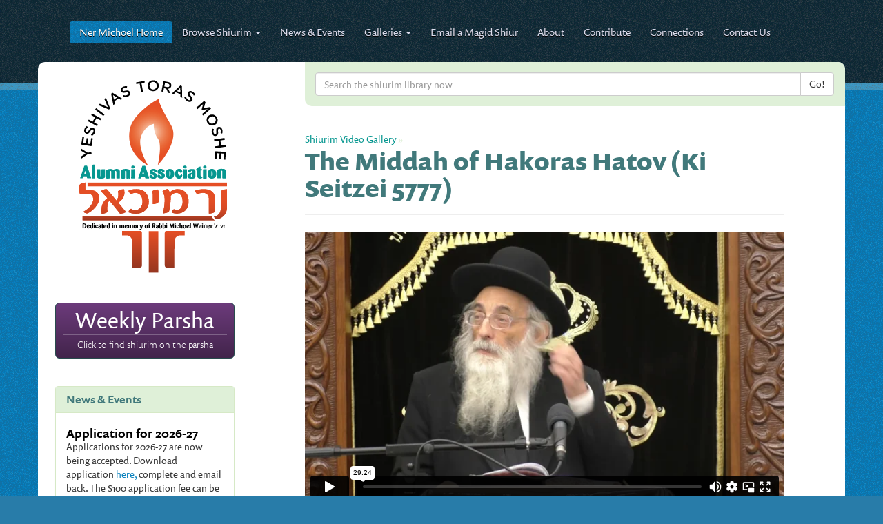

--- FILE ---
content_type: text/html; charset=UTF-8
request_url: https://nermichoel.org/galleries/videoshiurim-detail/id/938
body_size: 4673
content:
<!DOCTYPE html>
<html lang="en" xmlns="http://www.w3.org/1999/xhtml" xmlns:og="http://ogp.me/ns#" xmlns:fb="https://www.facebook.com/2008/fbml">
<head>

<!--titles-- & --meta-->
    <meta http-equiv="X-UA-Compatible" content="IE=edge">
    <meta name="viewport" content="width=device-width, initial-scale=1">
	<meta http-equiv="Content-Type" content="text/html; charset=utf-8" />

<title>The alumni association of Yeshiva Toras Moshe | Ner Michoel</title><meta name="description" content="The alumni association of Yeshiva Toras Moshe" >
<!--opengraph-->
  
  <meta property="og:title" content="The alumni association of Yeshiva Toras Moshe | Ner Michoel"/>
  <meta property="og:type" content="product"/>
  <meta property="og:url" content="https://nermichoel.org/galleries/videoshiurim-detail/id/938"/>
  <meta property="og:image" content="https://nermichoel.org/img/logo.png"/>
  <meta property="og:site_name" content="Ner Michoel"/>
  <meta property="fb:admins" content=""/>
      <meta property="og:description" content="The alumni association of Yeshiva Toras Moshe"/>
  
<!--favicon-->
  <link rel="shortcut icon" href="/img/favicon.png" type="image/x-icon" />




<!-- Bootstrap -->
    <link href="/css/bootstrap.min.css" rel="stylesheet">
    <link href="/css/font-awesome.min.css" rel="stylesheet">
    <link href="/fontello/css/fontello.css" rel="stylesheet">
    <link href="/css/global.css" rel="stylesheet">
    <style>
        .recaptcha-box {
            margin: 0 5%;
            transform:scale(0.9);
            -webkit-transform:scale(0.9);
            transform-origin:0 0;
            -webkit-transform-origin:0 0;
        }
    </style>

<!-- HTML5 Shim and Respond.js IE8 support of HTML5 elements and media queries -->
    <!-- WARNING: Respond.js doesn't work if you view the page via file:// -->
    <!--[if lt IE 9]>
      <script src="https://oss.maxcdn.com/libs/html5shiv/3.7.0/html5shiv.js"></script>
      <script src="https://oss.maxcdn.com/libs/respond.js/1.4.2/respond.min.js"></script>
    <![endif]-->
    
<!--TypeKit fonts-->
    	<script type="text/javascript" src="//use.typekit.net/sjy6lzy.js"></script>
	<script type="text/javascript">try{Typekit.load();}catch(e){}</script>
    	<script type="text/javascript" src="/js/jquery-1.11.1.min.js"></script>
	<script type="text/javascript" src="/js/jquery-migrate-1.2.1.min.js"></script>
    <script type="text/javascript" src="/js/jquery.validate.min.js"></script>

        
    <!-- Scripts to initialize at document.ready -->
	<script type="text/javascript">
	$(document).ready(function() {
		
		/*
		// Assign .offsiteLink class
		$("body:not(.body_mtmcms) a:not(.noOffsiteLink)").filter(function() {
			return this.hostname && this.hostname !== location.hostname;
		}).attr('target', '_blank').wrapInner('<span class="offsiteLink" title="Open this offsite link in a new window"></span>');
		*/
	});
	</script>
	<script src='https://www.google.com/recaptcha/api.js'></script>

    
</head>
<body class="
		body_galleries	body_videoshiurim-detail	body_galleries_videoshiurim-detail" lang="en">




        <section role="header">  
            <div class="container">
              
              <div role="navigation" class="navbar navbar-default">
                <div class="container-fluid">
                  <div class="navbar-header">
                      <button data-target=".navbar-collapse" data-toggle="collapse" class="navbar-toggle" type="button">
                        <span class="sr-only">Toggle navigation</span>
                        <span class="icon-bar"></span>
                        <span class="icon-bar"></span>
                        <span class="icon-bar"></span>
                      </button>
                      <a href="#" class="navbar-brand"><strong>Ner Michoel</strong> <span>- Click for site navigation</span></a>
                  </div>
                  <div class="navbar-collapse collapse">
                    
                    
                    
                    
                                        
                        <ul class="nav navbar-nav">
                          <li class="active"><a href="/"><span class="hidden-sm">Ner Michoel </span>Home</a></li>
                          <li class="dropdown">
                            <a data-toggle="dropdown" class="dropdown-toggle" href="#"><span class="hidden-sm">Browse </span>Shiurim <b class="caret"></b></a>
                            <ul class="dropdown-menu">
                                <li class="dropdown-header">Choose a category:</li>
                                <li><a href="/index/shiur">All Shiurim</a></li>
                                                                <li><a href="/index/shiur/category/gemara">Gemara</a></li>
                                                                <li><a href="/index/shiur/category/mishna-yomis">Mishna Yomis</a></li>
                                                                <li><a href="/index/shiur/category/halacha">Halacha</a></li>
                                                                <li><a href="/index/shiur/category/zmanim">Moadim</a></li>
                                                                <li><a href="/index/shiur/category/va-adim">Vaadim</a></li>
                                                                <li><a href="/index/shiur/category/weekly-parsha">Weekly Parsha</a></li>
                                                                <li><a href="/index/shiur/category/sefer-beraishis">Sefer Bereishis</a></li>
                                                                <li><a href="/index/shiur/category/sefer-shemos">Sefer Shemos</a></li>
                                                                <li><a href="/index/shiur/category/sefer-vayikra">Sefer Vayikra</a></li>
                                                                <li><a href="/index/shiur/category/sefer-bamidbar">Sefer Bamidbar</a></li>
                                                                <li><a href="/index/shiur/category/sefer-devarim">Sefer Devarim</a></li>
                                                                <li><a href="/index/shiur/category/shiur-klali">Shiur Klali</a></li>
                                                                <li><a href="/index/shiur/category/sefer-hamitzvos">Sefer Hamitzvos</a></li>
                                                                <li><a href="/index/shiur/category/yarchei-kallah">Yarchei Kallah</a></li>
                                                                <li><a href="/index/shiur/category/discs">Ner Michoel CD Projects</a></li>
                                                                <li><a href="/index/shiur/category/hespedim-of-harav-moshe-twersky-zt-l">Hespedim of HaRav Mosheh Twersky zt"l</a></li>
                                                                <li><a href="/index/shiur/category/other-shiurim">Other Shiurim</a></li>
                                                                
<!--                                <li class="dropdown-header">Choose a category:</li>
                                <li><a href="/index/shiur">All Shiurim</a></li>
                                <li><a href="/index/shiur">Gemara</a></li>
                                <li><a href="/index/shiur">Halachah</a></li>
                                <li><a href="/index/shiur">Kitzur Shulchan Aruch</a></li>
                                <li><a href="/index/shiur">Sefer Hamitzvos</a></li>
                                <li><a href="/index/shiur">The 6 Constant Mitzvos</a></li>
                                <li><a href="/index/shiur">Va'adim</a></li>
                                <li><a href="/index/shiur">Zmanim</a></li>
                                <li><a href="/index/shiur">Sefer Beraishis</a></li>
                                <li><a href="/index/shiur">Sefer Shemos </a></li>
                                <li><a href="/index/shiur">Sefer Vayikra</a></li>
                                <li><a href="/index/shiur">Sefer Bamidbar </a></li>
                                <li><a href="/index/shiur">Sefer Devarim </a></li>
                                <li><a href="/index/shiur">Yarchei Kallah</a></li>-->
                            </ul>
                          </li>
                          <li><a href="/index/news-events-mazal-tov">News &amp; Events</a></li>
                          <li class="dropdown">
                            <a data-toggle="dropdown" class="dropdown-toggle" href="#">Galleries <b class="caret"></b></a>
                            <ul class="dropdown-menu">
                              <li><a href="/galleries/photo">Photo Galleries</a></li>
                              <li><a href="/galleries/video">Video Gallery</a></li>
							  <li><a href="/galleries/videoshiurim">Shiurim Video Gallery</a></li>
                            </ul>
                          </li>
                          <!-- <li><a href="/index/rabbi-twersky">Rabbi Twersky zt"l</a></li> -->
                          <li><a href="/contact/email-a-magid-shiur">Email a Magid Shiur</a></li>
                          <li><a href="/index/about">About</a></li>
                        <li><a href="/index/contribute">Contribute</a></li>
                          <li><a href="/index/connections">Connections</a></li>
                          <li><a href="/contact/index">Contact Us</a></li>
                        </ul>

                    	





                  </div><!--/.nav-collapse -->
                </div><!--/.container-fluid -->
              </div><!--/navbar-->
              
            </div><!--/container-->
        </section><!--/section header-->
        
        <section role="mainContent">  
            <div class="container">
            
                <div class="row">
                    <div class="col-md-3 sidebar">
                        <a href="/"><img class="logo img-responsive" alt="logo" title="Ner Michoel - Yeshivas Toras Moshe Alumni Association" src="/img/NerMichoelLogo2.svg" onerror="this.onerror=null; this.src='/img/NerMichoelLogo2.gif'"></a>
                        						<p style="margin-top:40px; margin-bottom:40px;">
  							<button type="button" onclick="location.href='https://nermichoel.org/index/weekly-parsha';" class="btn btn-info btn-lg btn-block btn-updateInfo weeklyparsha">
									<strong>Weekly Parsha</strong>
									<span class="hidden-md">Click to find shiurim on the parsha</span>
									<span class="visible-md">Shiurim for this Week's Parsha</span>
							</button>

                            <!-- below_logo buttons placeholder start -->
                            
						</p>
						
                          
                        <div class="panel panel-success hidden-xs  hidden-sm">
                          <div class="panel-heading">
                            <h3 class="panel-title">News &amp; Events</h3>
                          </div>
                          <div class="panel-body">
                                                                <article>
                                        <h4>Application for 2026-27</h4>
                                        <p>Applications for 2026-27 are now being accepted. Download application <a title="Student Application Form" href="https://nermichoel.org/index/shiur/category/written-shiurim/ID/1767555687_Application-2026.pdf" target="_blank">here,</a> complete and email back. The $100 application fee can be paid using this link: <a title="Toras Moshe Payments of Tuition and Fees" href="https://secure.merchpay.com/toras-moshe/" target="_blank">Secure payment</a></p>
                                        <!--<p><a class="btn btn-primary btn-xs"><i class="fa fa-headphones"></i> Listen Now</a></p>-->
                                    </article>
                                    <hr />                                                                <article>
                                        <h4>Dinner Reservations</h4>
                                        <p>Yeshivas Toras Moshe's 43rd Anniversary Dinner will be on Sunday, February 8th, 2026, at the Newark Airport Marriott Hotel. &nbsp;<a href="https://dinner.litrom.org.il/" target="_blank">Make your reservations today by visiting www.torasmoshedinner.org!</a></p>
                                        <!--<p><a class="btn btn-primary btn-xs"><i class="fa fa-headphones"></i> Listen Now</a></p>-->
                                    </article>
                                    <hr />                                                                <article>
                                        <h4>Gemara Shiur</h4>
                                        <p>Join the Rosh HaYeshiva's daily gemara shiur on zoom <a href="https://us02web.zoom.us/j/7472721490?pwd=MHFXWWVyNlZ2RmwzSHZvQmxDS1NDQT09" target="_blank">using this link</a>.</p>
                                        <!--<p><a class="btn btn-primary btn-xs"><i class="fa fa-headphones"></i> Listen Now</a></p>-->
                                    </article>
                                    <hr />                                                                <article>
                                        <h4>Update Your Contact Information</h4>
                                        <p>Please help us to stay connected by updating your contact information using the Contact Us page.&nbsp; Even if it hasn't changed, we'd still appreciate if you would resend it anyway.</p>
                                        <!--<p><a class="btn btn-primary btn-xs"><i class="fa fa-headphones"></i> Listen Now</a></p>-->
                                    </article>
                                                                  
                          </div>
                        </div>
                        
                                                  
                    </div><!--/col-->
                    <div class="col-md-9">
                                                <div class="row searchbar">
                            <div class="col-md-11 col-md-offset-1 col-sm-12">
                                <form role="form" class="search-shiur" action="/index/shiur" method="get">
                                  <div class="form-group">
                                    <div class="col-lg-12">
                                        <div class="input-group">
                                          <input name="search" type="text" class="form-control" placeholder="Search the shiurim library now">
                                          <span class="input-group-btn">
                                             <input type="submit" class="btn btn-default" value="Go!">
                                            <!--<button class="btn btn-default" type="button">Go!</button>-->
                                          </span>
                                        </div><!-- /input-group -->
                                      </div><!-- /.col-lg-6 -->
                                  </div>
                               </form>
                            </div><!--/col-->
                        </div><!--/row-->
                        <script>
                            $('.searchbar').on('submit','.search-shiur',function(){
                                 if($('[name="search"]').val()){
                                      var search = '/search/'+$('[name="search"]').val();
                                 }else{
                                      var search = '';
                                 }

                                 location.href = '/index/shiur'+search;
                                 return false;
                            });
                        </script>
                                                <div class="row">
                            <div class="col-sm-10 col-sm-offset-1">


<div class="row">
	<div class="col-sm-12">
		<div class="page-header">
			<h1><span class="breadcrumbLink"><a href="/galleries/videoshiurim">Shiurim Video Gallery</a> &raquo;</span>The Middah of Hakoras Hatov (Ki Seitzei 5777)</h1>
		</div><!--/page-header-->

        <div class="page-body">
            
            <div class="flex-video widescreen" style="margin: 0 auto;text-align:center;">
            	<iframe src="//player.vimeo.com/video/231419328?title=0&amp;byline=0&amp;portrait=0" webkitallowfullscreen mozallowfullscreen allowfullscreen></iframe>
            </div>            
            
		</div><!--/page-body-->

	</div><!--/col-->
</div><!--/row-->
                        </div><!--/col-->
                    </div><!--/row-->

 				</div><!--/col-->
        	</div><!--/row-->
          
        </div><!--/container-->
	</section><!--/section mainContent-->
    
	<section role="footer">  
        <div class="container">
		
        	<div class="row">
            	<div class="col-sm-3 tomologo">
                	<img src="/img/footer-tomo-logo.png" alt="Yeshivas Toras Moshe">
                </div><!--/col-->
           	  <div class="col-sm-9 footerlinks">
               	<ul class="list-inline">
                   	<li><a href="/">Ner Michoel Home</a></li>
                    <li><a href="/contact/index">Contact Us</a></li>
					<!--li><a href="/index/rabbi-twersky">Rabbi Twersky ZT"L</a></li-->
                    <li><a href="/index/policies">Policies</a></li>
                    <li><a href="/index/terms-and-conditions">Terms and Conditions</a></li>
					<li class="twersky"><a href="http://www.vayigdalmoshe.com/" target="_blank" data-toggle="tooltip" data-placement="bottom" title='The Vayigdal Moshe website features Divrei Torah and memories of Rabbi Mosheh Twersky, zt"l hy"d.'>VayigdalMoshe.com</a></li>
                    <li class="amazon"><a data-toggle="tooltip" data-placement="bottom" title="Support Toras Moshe by shopping at Amazon using this affiliate link!" target="_blank" href="http://smile.amazon.com/ch/11-3069714">Shop Amazon</a></li>
                </ul>
                <p class="copyright">Copyright 2026 
                <a class="mtm" href="http://mtmproductions.com" target="_blank">Design + Code <img src="/img/mtm.png" alt="MTM"></a></p>
              </div><!--/col-->
        	</div><!--/row-->
          
        </div><!--/container-->
	</section><!--/section footer-->
 
    <script src="/js/bootstrap.min.js"></script>

    <script>
    $(document).ready(function(){
			//$('.amazon a').tooltip();
			$('[data-toggle="tooltip"]').tooltip();
		});
    </script>
	  
    
  <script type="text/javascript">

    var _gaq = _gaq || [];
    _gaq.push(['_setAccount', 'UA-61443004-1']);
    _gaq.push(['_trackPageview']);

    (function() {
      var ga = document.createElement('script'); ga.type = 'text/javascript'; ga.async = true;
      ga.src = ('https:' == document.location.protocol ? 'https://ssl' : 'http://www') + '.google-analytics.com/ga.js';
      var s = document.getElementsByTagName('script')[0]; s.parentNode.insertBefore(ga, s);
    })();
  </script>
<script defer src="https://static.cloudflareinsights.com/beacon.min.js/vcd15cbe7772f49c399c6a5babf22c1241717689176015" integrity="sha512-ZpsOmlRQV6y907TI0dKBHq9Md29nnaEIPlkf84rnaERnq6zvWvPUqr2ft8M1aS28oN72PdrCzSjY4U6VaAw1EQ==" data-cf-beacon='{"version":"2024.11.0","token":"9358ee3e847d42c69712e34ae8d14461","server_timing":{"name":{"cfCacheStatus":true,"cfEdge":true,"cfExtPri":true,"cfL4":true,"cfOrigin":true,"cfSpeedBrain":true},"location_startswith":null}}' crossorigin="anonymous"></script>
</body>
</html>

--- FILE ---
content_type: text/html; charset=UTF-8
request_url: https://player.vimeo.com/video/231419328?title=0&byline=0&portrait=0
body_size: 6606
content:
<!DOCTYPE html>
<html lang="en">
<head>
  <meta charset="utf-8">
  <meta name="viewport" content="width=device-width,initial-scale=1,user-scalable=yes">
  
  <link rel="canonical" href="https://player.vimeo.com/video/231419328">
  <meta name="googlebot" content="noindex,indexifembedded">
  
  
  <title>Ki Seitzei 5777 Rosh Yeshiva on Vimeo</title>
  <style>
      body, html, .player, .fallback {
          overflow: hidden;
          width: 100%;
          height: 100%;
          margin: 0;
          padding: 0;
      }
      .fallback {
          
              background-color: transparent;
          
      }
      .player.loading { opacity: 0; }
      .fallback iframe {
          position: fixed;
          left: 0;
          top: 0;
          width: 100%;
          height: 100%;
      }
  </style>
  <link rel="modulepreload" href="https://f.vimeocdn.com/p/4.46.25/js/player.module.js" crossorigin="anonymous">
  <link rel="modulepreload" href="https://f.vimeocdn.com/p/4.46.25/js/vendor.module.js" crossorigin="anonymous">
  <link rel="preload" href="https://f.vimeocdn.com/p/4.46.25/css/player.css" as="style">
</head>

<body>


<div class="vp-placeholder">
    <style>
        .vp-placeholder,
        .vp-placeholder-thumb,
        .vp-placeholder-thumb::before,
        .vp-placeholder-thumb::after {
            position: absolute;
            top: 0;
            bottom: 0;
            left: 0;
            right: 0;
        }
        .vp-placeholder {
            visibility: hidden;
            width: 100%;
            max-height: 100%;
            height: calc(720 / 1280 * 100vw);
            max-width: calc(1280 / 720 * 100vh);
            margin: auto;
        }
        .vp-placeholder-carousel {
            display: none;
            background-color: #000;
            position: absolute;
            left: 0;
            right: 0;
            bottom: -60px;
            height: 60px;
        }
    </style>

    

    
        <style>
            .vp-placeholder-thumb {
                overflow: hidden;
                width: 100%;
                max-height: 100%;
                margin: auto;
            }
            .vp-placeholder-thumb::before,
            .vp-placeholder-thumb::after {
                content: "";
                display: block;
                filter: blur(7px);
                margin: 0;
                background: url(https://i.vimeocdn.com/video/652228947-23dd12badfd18419ce0ce6b1e06af0e116652a879f863e9116e5c2b493745d81-d?mw=80&q=85) 50% 50% / contain no-repeat;
            }
            .vp-placeholder-thumb::before {
                 
                margin: -30px;
            }
        </style>
    

    <div class="vp-placeholder-thumb"></div>
    <div class="vp-placeholder-carousel"></div>
    <script>function placeholderInit(t,h,d,s,n,o){var i=t.querySelector(".vp-placeholder"),v=t.querySelector(".vp-placeholder-thumb");if(h){var p=function(){try{return window.self!==window.top}catch(a){return!0}}(),w=200,y=415,r=60;if(!p&&window.innerWidth>=w&&window.innerWidth<y){i.style.bottom=r+"px",i.style.maxHeight="calc(100vh - "+r+"px)",i.style.maxWidth="calc("+n+" / "+o+" * (100vh - "+r+"px))";var f=t.querySelector(".vp-placeholder-carousel");f.style.display="block"}}if(d){var e=new Image;e.onload=function(){var a=n/o,c=e.width/e.height;if(c<=.95*a||c>=1.05*a){var l=i.getBoundingClientRect(),g=l.right-l.left,b=l.bottom-l.top,m=window.innerWidth/g*100,x=window.innerHeight/b*100;v.style.height="calc("+e.height+" / "+e.width+" * "+m+"vw)",v.style.maxWidth="calc("+e.width+" / "+e.height+" * "+x+"vh)"}i.style.visibility="visible"},e.src=s}else i.style.visibility="visible"}
</script>
    <script>placeholderInit(document,  false ,  true , "https://i.vimeocdn.com/video/652228947-23dd12badfd18419ce0ce6b1e06af0e116652a879f863e9116e5c2b493745d81-d?mw=80\u0026q=85",  1280 ,  720 );</script>
</div>

<div id="player" class="player"></div>
<script>window.playerConfig = {"cdn_url":"https://f.vimeocdn.com","vimeo_api_url":"api.vimeo.com","request":{"files":{"dash":{"cdns":{"akfire_interconnect_quic":{"avc_url":"https://vod-adaptive-ak.vimeocdn.com/exp=1768793634~acl=%2F8baf1f3f-c2dc-44e1-bc62-3da1c0a24547%2Fpsid%3D0b28c0b3e0b37636da34fd8427af8128165aa998191dc9cdcc15bd6ff224057b%2F%2A~hmac=3644d999b5be89f20cec4c57519eb6248a25b363b49efdbf2b0b672f2eb748b2/8baf1f3f-c2dc-44e1-bc62-3da1c0a24547/psid=0b28c0b3e0b37636da34fd8427af8128165aa998191dc9cdcc15bd6ff224057b/v2/playlist/av/primary/playlist.json?omit=av1-hevc\u0026pathsig=8c953e4f~jcLKWqJGKEYHfp7WB0Am-AyqqXx1pEQAuKBHpEMTWoY\u0026r=dXM%3D\u0026rh=16jl4I","origin":"gcs","url":"https://vod-adaptive-ak.vimeocdn.com/exp=1768793634~acl=%2F8baf1f3f-c2dc-44e1-bc62-3da1c0a24547%2Fpsid%3D0b28c0b3e0b37636da34fd8427af8128165aa998191dc9cdcc15bd6ff224057b%2F%2A~hmac=3644d999b5be89f20cec4c57519eb6248a25b363b49efdbf2b0b672f2eb748b2/8baf1f3f-c2dc-44e1-bc62-3da1c0a24547/psid=0b28c0b3e0b37636da34fd8427af8128165aa998191dc9cdcc15bd6ff224057b/v2/playlist/av/primary/playlist.json?pathsig=8c953e4f~jcLKWqJGKEYHfp7WB0Am-AyqqXx1pEQAuKBHpEMTWoY\u0026r=dXM%3D\u0026rh=16jl4I"},"fastly_skyfire":{"avc_url":"https://skyfire.vimeocdn.com/1768793634-0xb88185f485cc7b78549e649def9def4cc41bceca/8baf1f3f-c2dc-44e1-bc62-3da1c0a24547/psid=0b28c0b3e0b37636da34fd8427af8128165aa998191dc9cdcc15bd6ff224057b/v2/playlist/av/primary/playlist.json?omit=av1-hevc\u0026pathsig=8c953e4f~jcLKWqJGKEYHfp7WB0Am-AyqqXx1pEQAuKBHpEMTWoY\u0026r=dXM%3D\u0026rh=16jl4I","origin":"gcs","url":"https://skyfire.vimeocdn.com/1768793634-0xb88185f485cc7b78549e649def9def4cc41bceca/8baf1f3f-c2dc-44e1-bc62-3da1c0a24547/psid=0b28c0b3e0b37636da34fd8427af8128165aa998191dc9cdcc15bd6ff224057b/v2/playlist/av/primary/playlist.json?pathsig=8c953e4f~jcLKWqJGKEYHfp7WB0Am-AyqqXx1pEQAuKBHpEMTWoY\u0026r=dXM%3D\u0026rh=16jl4I"}},"default_cdn":"akfire_interconnect_quic","separate_av":true,"streams":[{"profile":"165","id":"0d380b79-a1eb-4c52-b3d6-631965f795d7","fps":25,"quality":"540p"},{"profile":"164","id":"177902c3-1219-4fc8-9121-ecbae0bbd3d4","fps":25,"quality":"360p"},{"profile":"174","id":"e1f2296c-18c6-440c-983c-fa5dd6059959","fps":25,"quality":"720p"}],"streams_avc":[{"profile":"165","id":"0d380b79-a1eb-4c52-b3d6-631965f795d7","fps":25,"quality":"540p"},{"profile":"164","id":"177902c3-1219-4fc8-9121-ecbae0bbd3d4","fps":25,"quality":"360p"},{"profile":"174","id":"e1f2296c-18c6-440c-983c-fa5dd6059959","fps":25,"quality":"720p"}]},"hls":{"cdns":{"akfire_interconnect_quic":{"avc_url":"https://vod-adaptive-ak.vimeocdn.com/exp=1768793634~acl=%2F8baf1f3f-c2dc-44e1-bc62-3da1c0a24547%2Fpsid%3D0b28c0b3e0b37636da34fd8427af8128165aa998191dc9cdcc15bd6ff224057b%2F%2A~hmac=3644d999b5be89f20cec4c57519eb6248a25b363b49efdbf2b0b672f2eb748b2/8baf1f3f-c2dc-44e1-bc62-3da1c0a24547/psid=0b28c0b3e0b37636da34fd8427af8128165aa998191dc9cdcc15bd6ff224057b/v2/playlist/av/primary/playlist.m3u8?omit=av1-hevc-opus\u0026pathsig=8c953e4f~JX6f8xyr0x_LlMLwY4PSt1m9FyzWNHAkfxMrDyEhBBs\u0026r=dXM%3D\u0026rh=16jl4I\u0026sf=fmp4","origin":"gcs","url":"https://vod-adaptive-ak.vimeocdn.com/exp=1768793634~acl=%2F8baf1f3f-c2dc-44e1-bc62-3da1c0a24547%2Fpsid%3D0b28c0b3e0b37636da34fd8427af8128165aa998191dc9cdcc15bd6ff224057b%2F%2A~hmac=3644d999b5be89f20cec4c57519eb6248a25b363b49efdbf2b0b672f2eb748b2/8baf1f3f-c2dc-44e1-bc62-3da1c0a24547/psid=0b28c0b3e0b37636da34fd8427af8128165aa998191dc9cdcc15bd6ff224057b/v2/playlist/av/primary/playlist.m3u8?omit=opus\u0026pathsig=8c953e4f~JX6f8xyr0x_LlMLwY4PSt1m9FyzWNHAkfxMrDyEhBBs\u0026r=dXM%3D\u0026rh=16jl4I\u0026sf=fmp4"},"fastly_skyfire":{"avc_url":"https://skyfire.vimeocdn.com/1768793634-0xb88185f485cc7b78549e649def9def4cc41bceca/8baf1f3f-c2dc-44e1-bc62-3da1c0a24547/psid=0b28c0b3e0b37636da34fd8427af8128165aa998191dc9cdcc15bd6ff224057b/v2/playlist/av/primary/playlist.m3u8?omit=av1-hevc-opus\u0026pathsig=8c953e4f~JX6f8xyr0x_LlMLwY4PSt1m9FyzWNHAkfxMrDyEhBBs\u0026r=dXM%3D\u0026rh=16jl4I\u0026sf=fmp4","origin":"gcs","url":"https://skyfire.vimeocdn.com/1768793634-0xb88185f485cc7b78549e649def9def4cc41bceca/8baf1f3f-c2dc-44e1-bc62-3da1c0a24547/psid=0b28c0b3e0b37636da34fd8427af8128165aa998191dc9cdcc15bd6ff224057b/v2/playlist/av/primary/playlist.m3u8?omit=opus\u0026pathsig=8c953e4f~JX6f8xyr0x_LlMLwY4PSt1m9FyzWNHAkfxMrDyEhBBs\u0026r=dXM%3D\u0026rh=16jl4I\u0026sf=fmp4"}},"default_cdn":"akfire_interconnect_quic","separate_av":true},"progressive":[{"profile":"165","width":960,"height":540,"mime":"video/mp4","fps":25,"url":"https://vod-progressive-ak.vimeocdn.com/exp=1768793634~acl=%2Fvimeo-transcode-storage-prod-us-west1-h264-540p%2F01%2F1283%2F9%2F231419328%2F818493180.mp4~hmac=58456a6e701e33d1735edaa34c37608cde25e99c992ad4f3b4c36857129e4552/vimeo-transcode-storage-prod-us-west1-h264-540p/01/1283/9/231419328/818493180.mp4","cdn":"akamai_interconnect","quality":"540p","id":"0d380b79-a1eb-4c52-b3d6-631965f795d7","origin":"gcs"},{"profile":"164","width":640,"height":360,"mime":"video/mp4","fps":25,"url":"https://vod-progressive-ak.vimeocdn.com/exp=1768793634~acl=%2Fvimeo-transcode-storage-prod-us-central1-h264-360p%2F01%2F1283%2F9%2F231419328%2F818493177.mp4~hmac=2bdb137a315f6b8416e8002808d8bd2e819905994173ebcdce56da8f724c2dfc/vimeo-transcode-storage-prod-us-central1-h264-360p/01/1283/9/231419328/818493177.mp4","cdn":"akamai_interconnect","quality":"360p","id":"177902c3-1219-4fc8-9121-ecbae0bbd3d4","origin":"gcs"},{"profile":"174","width":1280,"height":720,"mime":"video/mp4","fps":25,"url":"https://vod-progressive-ak.vimeocdn.com/exp=1768793634~acl=%2Fvimeo-transcode-storage-prod-us-east1-h264-720p%2F01%2F1283%2F9%2F231419328%2F818493178.mp4~hmac=8b32155d38e0d7c6f9570202bab5cbcc9359c40633f1a907fcf46b2b7483b754/vimeo-transcode-storage-prod-us-east1-h264-720p/01/1283/9/231419328/818493178.mp4","cdn":"akamai_interconnect","quality":"720p","id":"e1f2296c-18c6-440c-983c-fa5dd6059959","origin":"gcs"}]},"file_codecs":{"av1":[],"avc":["0d380b79-a1eb-4c52-b3d6-631965f795d7","177902c3-1219-4fc8-9121-ecbae0bbd3d4","e1f2296c-18c6-440c-983c-fa5dd6059959"],"hevc":{"dvh1":[],"hdr":[],"sdr":[]}},"lang":"en","referrer":"https://nermichoel.org/galleries/videoshiurim-detail/id/938","cookie_domain":".vimeo.com","signature":"b68bb14cb6b05b619d61e12b5f73a0a8","timestamp":1768786578,"expires":7056,"thumb_preview":{"url":"https://videoapi-sprites.vimeocdn.com/video-sprites/image/d5bb74e4-dd92-4a0a-b720-9ce35d9a443f.0.jpeg?ClientID=sulu\u0026Expires=1768790178\u0026Signature=f33ec1de918de1268ca9aae1f8c629b52dbb2cf0","height":2880,"width":4260,"frame_height":240,"frame_width":426,"columns":10,"frames":120},"currency":"USD","session":"6515bf451d52922cbece6f1545690285d52cad7d1768786578","cookie":{"volume":1,"quality":null,"hd":0,"captions":null,"transcript":null,"captions_styles":{"color":null,"fontSize":null,"fontFamily":null,"fontOpacity":null,"bgOpacity":null,"windowColor":null,"windowOpacity":null,"bgColor":null,"edgeStyle":null},"audio_language":null,"audio_kind":null,"qoe_survey_vote":0},"build":{"backend":"31e9776","js":"4.46.25"},"urls":{"js":"https://f.vimeocdn.com/p/4.46.25/js/player.js","js_base":"https://f.vimeocdn.com/p/4.46.25/js","js_module":"https://f.vimeocdn.com/p/4.46.25/js/player.module.js","js_vendor_module":"https://f.vimeocdn.com/p/4.46.25/js/vendor.module.js","locales_js":{"de-DE":"https://f.vimeocdn.com/p/4.46.25/js/player.de-DE.js","en":"https://f.vimeocdn.com/p/4.46.25/js/player.js","es":"https://f.vimeocdn.com/p/4.46.25/js/player.es.js","fr-FR":"https://f.vimeocdn.com/p/4.46.25/js/player.fr-FR.js","ja-JP":"https://f.vimeocdn.com/p/4.46.25/js/player.ja-JP.js","ko-KR":"https://f.vimeocdn.com/p/4.46.25/js/player.ko-KR.js","pt-BR":"https://f.vimeocdn.com/p/4.46.25/js/player.pt-BR.js","zh-CN":"https://f.vimeocdn.com/p/4.46.25/js/player.zh-CN.js"},"ambisonics_js":"https://f.vimeocdn.com/p/external/ambisonics.min.js","barebone_js":"https://f.vimeocdn.com/p/4.46.25/js/barebone.js","chromeless_js":"https://f.vimeocdn.com/p/4.46.25/js/chromeless.js","three_js":"https://f.vimeocdn.com/p/external/three.rvimeo.min.js","vuid_js":"https://f.vimeocdn.com/js_opt/modules/utils/vuid.min.js","hive_sdk":"https://f.vimeocdn.com/p/external/hive-sdk.js","hive_interceptor":"https://f.vimeocdn.com/p/external/hive-interceptor.js","proxy":"https://player.vimeo.com/static/proxy.html","css":"https://f.vimeocdn.com/p/4.46.25/css/player.css","chromeless_css":"https://f.vimeocdn.com/p/4.46.25/css/chromeless.css","fresnel":"https://arclight.vimeo.com/add/player-stats","player_telemetry_url":"https://arclight.vimeo.com/player-events","telemetry_base":"https://lensflare.vimeo.com"},"flags":{"plays":1,"dnt":0,"autohide_controls":0,"preload_video":"metadata_on_hover","qoe_survey_forced":0,"ai_widget":0,"ecdn_delta_updates":0,"disable_mms":0,"check_clip_skipping_forward":0},"country":"US","client":{"ip":"3.149.236.190"},"ab_tests":{"cross_origin_texttracks":{"group":"variant","track":false,"data":null},"restrict_max_quality_unless_visible":{"group":"control","track":true,"data":null}},"atid":"2823485383.1768786578","ai_widget_signature":"3e4d385caf0e8915043b2cfc866b1c0950e959c087a316db030062dd57813ef1_1768790178","config_refresh_url":"https://player.vimeo.com/video/231419328/config/request?atid=2823485383.1768786578\u0026expires=7056\u0026referrer=https%3A%2F%2Fnermichoel.org%2Fgalleries%2Fvideoshiurim-detail%2Fid%2F938\u0026session=6515bf451d52922cbece6f1545690285d52cad7d1768786578\u0026signature=b68bb14cb6b05b619d61e12b5f73a0a8\u0026time=1768786578\u0026v=1"},"player_url":"player.vimeo.com","video":{"id":231419328,"title":"Ki Seitzei 5777 Rosh Yeshiva","width":1280,"height":720,"duration":1764,"url":"https://vimeo.com/231419328","share_url":"https://vimeo.com/231419328","embed_code":"\u003ciframe title=\"vimeo-player\" src=\"https://player.vimeo.com/video/231419328?h=ff5dab56db\" width=\"640\" height=\"360\" frameborder=\"0\" referrerpolicy=\"strict-origin-when-cross-origin\" allow=\"autoplay; fullscreen; picture-in-picture; clipboard-write; encrypted-media; web-share\"   allowfullscreen\u003e\u003c/iframe\u003e","default_to_hd":0,"privacy":"anybody","embed_permission":"whitelist","thumbnail_url":"https://i.vimeocdn.com/video/652228947-23dd12badfd18419ce0ce6b1e06af0e116652a879f863e9116e5c2b493745d81-d","owner":{"id":33577172,"name":"Toras Moshe","img":"https://i.vimeocdn.com/portrait/10572173_60x60?sig=f2eed3ba69963a5001ad26869c2283508cefd2bcfa9ff70faffe425cc98649d7\u0026v=1\u0026region=us","img_2x":"https://i.vimeocdn.com/portrait/10572173_60x60?sig=f2eed3ba69963a5001ad26869c2283508cefd2bcfa9ff70faffe425cc98649d7\u0026v=1\u0026region=us","url":"https://vimeo.com/user33577172","account_type":"pro"},"spatial":0,"live_event":null,"version":{"current":null,"available":[{"id":617060416,"file_id":818447735,"is_current":true}]},"unlisted_hash":null,"rating":{"id":6},"fps":25,"channel_layout":"stereo","ai":0,"locale":""},"user":{"id":0,"team_id":0,"team_origin_user_id":0,"account_type":"none","liked":0,"watch_later":0,"owner":0,"mod":0,"logged_in":0,"private_mode_enabled":0,"vimeo_api_client_token":"eyJhbGciOiJIUzI1NiIsInR5cCI6IkpXVCJ9.eyJzZXNzaW9uX2lkIjoiNjUxNWJmNDUxZDUyOTIyY2JlY2U2ZjE1NDU2OTAyODVkNTJjYWQ3ZDE3Njg3ODY1NzgiLCJleHAiOjE3Njg3OTM2MzQsImFwcF9pZCI6MTE4MzU5LCJzY29wZXMiOiJwdWJsaWMgc3RhdHMifQ.sNXPx_Spen18j5SkO1ppFBqw6_tDVYXrhj5QdCpKP-0"},"view":1,"vimeo_url":"vimeo.com","embed":{"audio_track":"","autoplay":0,"autopause":1,"dnt":0,"editor":0,"keyboard":1,"log_plays":1,"loop":0,"muted":0,"on_site":0,"texttrack":"","transparent":1,"outro":"nothing","playsinline":1,"quality":null,"player_id":"","api":null,"app_id":"","color":"00adef","color_one":"000000","color_two":"00adef","color_three":"ffffff","color_four":"000000","context":"embed.main","settings":{"auto_pip":1,"badge":0,"byline":0,"collections":0,"color":0,"force_color_one":0,"force_color_two":0,"force_color_three":0,"force_color_four":0,"embed":0,"fullscreen":1,"like":0,"logo":0,"playbar":1,"portrait":0,"pip":1,"share":0,"spatial_compass":0,"spatial_label":0,"speed":1,"title":0,"volume":1,"watch_later":0,"watch_full_video":1,"controls":1,"airplay":1,"audio_tracks":1,"chapters":1,"chromecast":1,"cc":1,"transcript":1,"quality":1,"play_button_position":0,"ask_ai":0,"skipping_forward":1,"debug_payload_collection_policy":"default"},"create_interactive":{"has_create_interactive":false,"viddata_url":""},"min_quality":null,"max_quality":null,"initial_quality":null,"prefer_mms":1}}</script>
<script>const fullscreenSupported="exitFullscreen"in document||"webkitExitFullscreen"in document||"webkitCancelFullScreen"in document||"mozCancelFullScreen"in document||"msExitFullscreen"in document||"webkitEnterFullScreen"in document.createElement("video");var isIE=checkIE(window.navigator.userAgent),incompatibleBrowser=!fullscreenSupported||isIE;window.noModuleLoading=!1,window.dynamicImportSupported=!1,window.cssLayersSupported=typeof CSSLayerBlockRule<"u",window.isInIFrame=function(){try{return window.self!==window.top}catch(e){return!0}}(),!window.isInIFrame&&/twitter/i.test(navigator.userAgent)&&window.playerConfig.video.url&&(window.location=window.playerConfig.video.url),window.playerConfig.request.lang&&document.documentElement.setAttribute("lang",window.playerConfig.request.lang),window.loadScript=function(e){var n=document.getElementsByTagName("script")[0];n&&n.parentNode?n.parentNode.insertBefore(e,n):document.head.appendChild(e)},window.loadVUID=function(){if(!window.playerConfig.request.flags.dnt&&!window.playerConfig.embed.dnt){window._vuid=[["pid",window.playerConfig.request.session]];var e=document.createElement("script");e.async=!0,e.src=window.playerConfig.request.urls.vuid_js,window.loadScript(e)}},window.loadCSS=function(e,n){var i={cssDone:!1,startTime:new Date().getTime(),link:e.createElement("link")};return i.link.rel="stylesheet",i.link.href=n,e.getElementsByTagName("head")[0].appendChild(i.link),i.link.onload=function(){i.cssDone=!0},i},window.loadLegacyJS=function(e,n){if(incompatibleBrowser){var i=e.querySelector(".vp-placeholder");i&&i.parentNode&&i.parentNode.removeChild(i);let a=`/video/${window.playerConfig.video.id}/fallback`;window.playerConfig.request.referrer&&(a+=`?referrer=${window.playerConfig.request.referrer}`),n.innerHTML=`<div class="fallback"><iframe title="unsupported message" src="${a}" frameborder="0"></iframe></div>`}else{n.className="player loading";var t=window.loadCSS(e,window.playerConfig.request.urls.css),r=e.createElement("script"),o=!1;r.src=window.playerConfig.request.urls.js,window.loadScript(r),r["onreadystatechange"in r?"onreadystatechange":"onload"]=function(){!o&&(!this.readyState||this.readyState==="loaded"||this.readyState==="complete")&&(o=!0,playerObject=new VimeoPlayer(n,window.playerConfig,t.cssDone||{link:t.link,startTime:t.startTime}))},window.loadVUID()}};function checkIE(e){e=e&&e.toLowerCase?e.toLowerCase():"";function n(r){return r=r.toLowerCase(),new RegExp(r).test(e);return browserRegEx}var i=n("msie")?parseFloat(e.replace(/^.*msie (\d+).*$/,"$1")):!1,t=n("trident")?parseFloat(e.replace(/^.*trident\/(\d+)\.(\d+).*$/,"$1.$2"))+4:!1;return i||t}
</script>
<script nomodule>
  window.noModuleLoading = true;
  var playerEl = document.getElementById('player');
  window.loadLegacyJS(document, playerEl);
</script>
<script type="module">try{import("").catch(()=>{})}catch(t){}window.dynamicImportSupported=!0;
</script>
<script type="module">if(!window.dynamicImportSupported||!window.cssLayersSupported){if(!window.noModuleLoading){window.noModuleLoading=!0;var playerEl=document.getElementById("player");window.loadLegacyJS(document,playerEl)}var moduleScriptLoader=document.getElementById("js-module-block");moduleScriptLoader&&moduleScriptLoader.parentElement.removeChild(moduleScriptLoader)}
</script>
<script type="module" id="js-module-block">if(!window.noModuleLoading&&window.dynamicImportSupported&&window.cssLayersSupported){const n=document.getElementById("player"),e=window.loadCSS(document,window.playerConfig.request.urls.css);import(window.playerConfig.request.urls.js_module).then(function(o){new o.VimeoPlayer(n,window.playerConfig,e.cssDone||{link:e.link,startTime:e.startTime}),window.loadVUID()}).catch(function(o){throw/TypeError:[A-z ]+import[A-z ]+module/gi.test(o)&&window.loadLegacyJS(document,n),o})}
</script>

<script type="application/ld+json">{"embedUrl":"https://player.vimeo.com/video/231419328?h=ff5dab56db","thumbnailUrl":"https://i.vimeocdn.com/video/652228947-23dd12badfd18419ce0ce6b1e06af0e116652a879f863e9116e5c2b493745d81-d?f=webp","name":"Ki Seitzei 5777 Rosh Yeshiva","description":"This is \"Ki Seitzei 5777 Rosh Yeshiva\" by \"Toras Moshe\" on Vimeo, the home for high quality videos and the people who love them.","duration":"PT1764S","uploadDate":"2017-08-28T13:37:55-04:00","@context":"https://schema.org/","@type":"VideoObject"}</script>

</body>
</html>


--- FILE ---
content_type: text/css
request_url: https://nermichoel.org/css/global.css
body_size: 5509
content:
@charset "utf-8";
/* CSS Document */

body {
	background:#287ca9 url(/img/noise-tile-body.jpg) repeat;
	font-family:prenton,sans-serif;
	font-size:14px;
}
@media screen and (max-width: 560px) {
	body {
		background: #FFF;
	}
}

a {color:#0880BC;}

.nav > li > a {padding-left:14px;padding-right:14px;}

.btn-default:hover,
.btn-default:focus,
.btn-default:active,
.btn-default.active,
.open .dropdown-toggle.btn-default {background-color:#079790;color:#fff;}




.btn-info {
  background-image: -webkit-linear-gradient(top, #41797b 0%, #2c5253 100%);
  background-image: linear-gradient(to bottom, #41797b 0%, #2c5253 100%);
  filter: progid:DXImageTransform.Microsoft.gradient(startColorstr='#ff41797b', endColorstr='#ff2c5253', GradientType=0);
  filter: progid:DXImageTransform.Microsoft.gradient(enabled = false);
  background-repeat: repeat-x;
  border-color: #284b4c;
}

.btn-info:hover,
.btn-info:focus {
  background-color: #2c5253;
  background-position: 0 -15px;
}
.btn-info:active,
.btn-info.active {
  background-color: #2c5253;
  border-color: #284b4c;
}

.btn-info.weeklyparsha {
  background-image: -webkit-linear-gradient(top, #6c3b7b 0%, #42244b 100%);
  background-image: linear-gradient(to bottom, #6c3b7b 0%, #42244b 100%);
  filter: progid:DXImageTransform.Microsoft.gradient(startColorstr='#ff41797b', endColorstr='#ff2c5253', GradientType=0);
  filter: progid:DXImageTransform.Microsoft.gradient(enabled = false);
  background-repeat: repeat-x;
  border-color: #284b4c;
}

.btn-info.weeklyparsha:hover,
.btn-info.weeklyparsha:focus {
  background-color: #482c53;
  background-position: 0 -15px;
}

.btn-primary i {opacity:0.6;margin-right:5px;}

.btn-primary {
  background-image: -webkit-linear-gradient(top, #0981c0 0%, #065a86 100%);
  background-image: linear-gradient(to bottom, #0981c0 0%, #065a86 100%);
  filter: progid:DXImageTransform.Microsoft.gradient(startColorstr='#ff0981c0', endColorstr='#ff065a86', GradientType=0);
  filter: progid:DXImageTransform.Microsoft.gradient(enabled = false);
  background-repeat: repeat-x;
  border-color: #06537c;
}
.btn-primary:hover,
.btn-primary:focus {
  background-color: #065a86;
  background-position: 0 -15px;
}
.btn-primary:active,
.btn-primary.active {
  background-color: #065a86;
  border-color: #06537c;
}






.btn-success {
  background-image: -webkit-linear-gradient(top, #fc4513 0%, #cf2f03 100%);
  background-image: linear-gradient(to bottom, #fc4513 0%, #cf2f03 100%);
  filter: progid:DXImageTransform.Microsoft.gradient(startColorstr='#fffc4513', endColorstr='#ffcf2f03', GradientType=0);
  filter: progid:DXImageTransform.Microsoft.gradient(enabled = false);
  background-repeat: repeat-x;
  border-color: #c52c03;
}
.btn-success:hover,
.btn-success:focus {
  background-color: #cf2f03;
  background-position: 0 -15px;
}
.btn-success:active,
.btn-success.active {
  background-color: #cf2f03;
  border-color: #c52c03;
}






.btn-warning {
    background-color: #E64F25;
    border-color: #A63B21;
	text-shadow:0 1px #900;
	}
.btn-warning:hover,
.btn-warning:focus,
.btn-warning:active,
.btn-warning.active,
.open .dropdown-toggle.btn-warning {
    background-color: #d63F15;
    border-color: #962B11;
	}


.panel-success > .panel-heading,
.panel-default > .panel-heading {
    color: #41797B;
	}
	
	

.pagination > li > a,
.pagination > li > span	 {
	color: #41797b;
	font-size:13px;
	font-family:Arial, Helvetica, sans-serif;
	}
	
.pagination > .active > a,
.pagination > .active > span,
.pagination > .active > a:hover,
.pagination > .active > span:hover,
.pagination > .active > a:focus,
.pagination > .active > span:focus	{
	background-color: #41797b;
    border-color: #41797b;
	}
	
	
	
	

.flex-video {
	position: relative;
	padding-top: 25px;
	padding-bottom: 67.5%;
	height: 0;
	margin-bottom: 16px;
	overflow: hidden;
}
.flex-video.widescreen { padding-bottom: 57.25%; }
.flex-video.vimeo { padding-top: 0; }
.flex-video iframe,
.flex-video object,
.flex-video embed {
	position: absolute;
	top: 0;
	left: 0;
	width: 100%;
	height: 100%;
	border:0;
	outline:0;
}
@media only screen and (max-device-width: 800px), only screen and (device-width: 1024px) and (device-height: 600px), only screen and (width: 1280px) and (orientation: landscape), only screen and (device-width: 800px), only screen and (max-width: 767px) {
.flex-video { padding-top: 0; }
}



.input-xs {
    height: 22px;
    padding: 0 5px;
    font-size: 12px;
    line-height: 1.5;
    border-radius: 3px;
}


[role="header"] {
	background:#123 url(/img/noise-tile-header.jpg) repeat-x bottom;
	padding-top:30px;
	height:130px;
	position:static;
	z-index:5;
	}

@media (min-width:480px) {
[role="header"] .dropdown:hover .dropdown-menu {
    display: block;
 }
}






[role="mainContent"] .container{
	background:#fff;
	padding-bottom:25px;
	padding-top:15px;
	padding-left:25px;
	margin-top:-40px;
	}
[role="mainContent"] .row.searchbar .form-group {
	margin:0;
	padding:0;
	}
[role="mainContent"] .row.searchbar .form-group > div {
	background:#DFF0D8;
	padding:15px;
	margin-right:0;
	}
	
[role="mainContent"] h1 {font-weight:700;color:#41797B;}
[role="mainContent"] h1 .breadcrumbLink {display:block;margin:0 0 5px;font-weight:normal;font-size:14px;color:#DFF0D8;}
[role="mainContent"] h1 .breadcrumbLink a {color:#079790;}


.page-body .intro {font-size:22px;font-weight:300;margin-bottom:40px;}
.page-body .intro strong {font-weight:400;color:#000;}

.page-body .thumbnail-float {box-shadow:0 1px 1px rgba(0, 0, 0, 0.05);}
.page-body .thumbnail-float-left {float:left;margin-right:15px;}
.page-body .thumbnail-float-right {float:right;margin-left:15px;}
.page-body .thumbnail-float h6 {font-weight:normal;margin-top:5px;margin-bottom:5px;}


.recentshiurim article,
.recentmazaltovs li,
.notices li {
	margin:4px -4px;
	padding:4px;
	border-radius:3px;
	}

.notices li:nth-of-type(odd) {background:rgba(0,0,0,0.04);}
.notices .panel-body {
	background-color: #ECF8FF; box-shadow:inset 0 0 5px 0 #C7EFF4;;
}

.recentshiurim.panel-default,
.recentshiurim.panel-default > .panel-heading,
.recentshiurim.panel-default > .panel-footer {border-color:#EF9168;}
.recentshiurim.panel-default > .panel-heading,
.recentshiurim.panel-default > .panel-footer {background-color:#ffd9c6;}
.recentshiurim.panel-default .panel-title {color:#A23A21;}
.recentshiurim .panel-body{background:#F7C5AB;	box-shadow:inset 0 0 5px 0 #fa7;}
.recentshiurim .panel-body{background:#F7C5AB;	box-shadow:inset 0 0 5px 0 #fa7;}
.recentshiurim a {color:#A23A21;}
.recentshiurim article > span {display:block;line-height:1.2;}
.recentshiurim article:nth-of-type(odd) {background:rgba(0,0,0,0.05);}
.recentshiurim .source {font-size:12px;color:#788;}
.recentshiurim .title {font-weight:500;font-size:15px;line-height:1.3;}
.recentshiurim .author {font-size:13px;}

.recentwrittenshiurim.panel-default,
.recentwrittenshiurim.panel-default > .panel-heading,
.recentwrittenshiurim.panel-default > .panel-footer {border-color:#f0c769;}
.recentwrittenshiurim.panel-default > .panel-heading,
.recentwrittenshiurim.panel-default > .panel-footer {background-color:#fdf2b6;}
.recentwrittenshiurim.panel-default .panel-title {color:#a37c21;}
.recentwrittenshiurim .panel-body{background:#f7e0ab;	box-shadow:inset 0 0 5px 0 #ffd678;}
.recentwrittenshiurim .panel-body{background:#f7e0ab;	box-shadow:inset 0 0 5px 0 #ffd678;}
.recentwrittenshiurim a {color:#a37c21;}
.recentwrittenshiurim a.btn-default:first-child {color:#333;}
.recentwrittenshiurim article > span {display:block;line-height:1.2;}
.recentwrittenshiurim article:nth-of-type(odd) {background:rgba(0,0,0,0.05);}
.recentwrittenshiurim .source {font-size:12px;color:#788;}
.recentwrittenshiurim .title {font-weight:500;font-size:15px;line-height:1.3;}
.recentwrittenshiurim .author {font-size:13px;} 

.recentmazaltovs.panel-default,
.recentmazaltovs.panel-default > .panel-heading,
.recentmazaltovs.panel-default > .panel-footer {border-color:#66ccc7;}
.recentmazaltovs.panel-default > .panel-heading,
.recentmazaltovs.panel-default > .panel-footer {background-color:#b6fdfa;}
.recentmazaltovs.panel-default .panel-title {color:#05645F;}
.recentmazaltovs .panel-body {background:#a0f1ed;	box-shadow:inset 0 0 5px 0 #66ccc7;}
.recentmazaltovs li {font-size:13px;color:#000;}
.recentmazaltovs li:nth-of-type(odd) {background:rgba(0,0,0,0.075);}
.recentmazaltovs a {color:#05645F;}

.currentshiurimseries.panel-default,
.currentshiurimseries.panel-default > .panel-heading,
.currentshiurimseries.panel-default > .panel-footer {border-color:#69f069;}
.currentshiurimseries.panel-default > .panel-footer a { color:#05645F; }
.currentshiurimseries.panel-default > .panel-heading,
.currentshiurimseries.panel-default > .panel-footer {background-color:#c7ffc7;}
.currentshiurimseries .panel-body {background:#abf7ab;	box-shadow:inset 0 0 5px 0 #66ccc7;}
.currentshiurimseries li {font-size:13px;color:#000;}
.currentshiurimseries li:nth-of-type(odd) {background:rgba(0,0,0,0.075);}
.currentshiurimseries a {color:#000;}
.currentshiurimseries .panel-body ul li { margin-top: 3px;}


.sidebar img.logo {
	margin:10px auto 30px;
	max-width:300px;
	}
.sidebar article {font-size:14px;margin:5px 0px;}
.sidebar article + article {margin-top:25px;}
.sidebar article h4 {
	margin:0;
	font-size:18px;
	color:#000;
	}		
.sidebar article .btn {text-transform:uppercase;}






/* Homepage Styles */
#carousel-example-generic { width: 640px; }
.carousel-control i {
	display:inline-block;
	position:absolute;
	top:50%;
	z-index:5;
	font-size: 36px;
    height: 36px;
    margin-top: -18px;
    width: 36px;
}
.left.carousel-control i {left:50%;margin-left: -18px;}
.right.carousel-control i {right:50%;margin-right: -18px;}

#carousel-example-generic h3 {
    position: absolute;
    left: 0px;
    top: 15px;
    width: 100%;
    padding: 10px;
    /* Fallback for web browsers that don't support RGBa */
    background-color: rgb(0, 0, 0);
    /* RGBa with 0.6 opacity */
    background-color: rgba(0, 0, 0, 0.6);
    /* For IE 5.5 - 7*/
    filter:progid:DXImageTransform.Microsoft.gradient(startColorstr=#99000000, endColorstr=#99000000);
    /* For IE 8*/
    -ms-filter: "progid:DXImageTransform.Microsoft.gradient(startColorstr=#99000000, endColorstr=#99000000)";
    color: #fff;
}

[role="footer"] {
	background:#123 url(/img/noise-tile-footer.jpg) repeat;
	color:#dde;
	padding-bottom:25px;
	}
[role="footer"] .container {padding-left:30px;padding-right:30px;}

[role="footer"] .tomologo,
[role="footer"] .footerlinks {text-align:center;}

[role="footer"] li {font-size:0;margin:0;}
[role="footer"] ul.list-inline li:last-of-type {padding-right:0;}
[role="footer"] li a {display:inline-block;color:#dde;border-radius:3px;text-decoration:none;padding:5px 10px;font-size:14px;margin:0;}
[role="footer"] li a:hover,
[role="footer"] li a:active {color:#fff;background:#000;}

[role="footer"] li.amazon > a,
[role="footer"] li.amazon > a:hover {color:#f3e47e;}

[role="footer"] li.amazon .tooltip.bottom .tooltip-inner {background-color:#f3e47e;color:#000;}
[role="footer"] li.amazon .tooltip.bottom .tooltip-arrow {border-bottom-color: #f3e47e;}

[role="footer"] li.twersky .tooltip.bottom .tooltip-inner {background-color:#f3e47e;color:#000;}
[role="footer"] li.twersky .tooltip.bottom .tooltip-arrow {border-bottom-color: #f3e47e;}

[role="footer"] p.copyright {color:#699;margin-top:30px;margin-right:15px;font-size:11px;}
[role="footer"] a.mtm {color:#699;}
a.mtm {margin-left:20px;}
a.mtm img {position:relative;top:-1px;margin-left:3px;}


.news-events p em.date {font-style:normal; font-weight:400;color:#41797B;}
.news-events p em.date:after {content:" - ";}

.mazal-tov li {margin:5px 0;}
.mazal-tov  i {color:#E44F25;}

.btn-updateInfo {font-size:14px;padding:3px 10px 10px;font-weight:300;}
.btn-updateInfo strong {display:block;color:#fff;font-weight:400;font-size:32px;border-bottom:solid 1px rgba(255,255,255,0.25);margin:0 0 5px;}
.btn-parshaInfo {font-size:14px;padding:3px 10px 10px;font-weight:300;}
.btn-parshaInfo strong {display:block;color:#fff;font-weight:400;font-size:30px;border-bottom:solid 1px rgba(255,255,255,0.25);margin:0 0 5px;}






@media (max-width:480px) {
	.navbar-brand span {display:none;}
}



@media (max-width:768px) {
[role="header"] {position:relative;}
	.navbar-brand {font-weight:400;color:#41797B;}
	.navbar-brand strong {font-weight:700;}
	[role="mainContent"] .container{margin-top:0;}
	[role="footer"] .tomologo {padding:25px;}

    #carousel-example-generic { width: 100%; }
    #carousel-example-generic h3 {
	    top: 1vw;
	    height: 12%;
	    padding: 1.5%;
	    font-size: 100%;
	    font-size: 3.5vw;
	}

    /* Hide table headers (but not display: none;, for accessibility) */
    #tableShiurim thead tr {
        position: absolute;
        top: -9999px;
        left: -9999px;
    }
    #tableShiurim td {
        display: block !important;
        width: 100% !important;
        position: relative;
        padding-left: 30%;
    }
    #tableShiurim td:before {
        /* Now like a table header */
        position: absolute;
        /* Top/left values mimic padding */
        top: 6px;
        left: 6px;
        width: 30%;
        padding-right: 10px;
        white-space: nowrap;
    }
    /*
    Label the data
    */
    #tableShiurim td:nth-of-type(1):before { content: "Title"; font-weight: bold; }
    #tableShiurim td:nth-of-type(2):before { content: "Magid Shiur"; font-weight: bold; }
    #tableShiurim td:nth-of-type(3):before { content: "Date"; font-weight: bold; }
    #tableShiurim td:nth-of-type(4):before { content: "Listen/Read"; font-weight: bold; }
    #tableShiurim td:nth-of-type(5):before { content: "Save?"; font-weight: bold; }

    #tableShiurim tr.categories td:nth-of-type(1):before { content: ""; }
}



@media (min-width:768px) and (max-width:991px) {
	.navbar {margin-bottom:10px;}
	.nav > li > a {padding-left:8px; padding-right:8px; line-height:1.5;}
}



@media (min-width:768px) {
	[role="header"] .container {padding-left:0; padding-right:0;}
	.navbar .container-fluid, .navbar-collapse  {padding-left:0;padding-right:0;}
	.navbar {margin-bottom:0px;font-size:13px;font-weight:400;}
	.navbar-brand {display:none;}
	.navbar-default {background-color:rgba(0,0,0,0);border-color:rgba(0,0,0,0);}
	.navbar-default .navbar-collapse, .navbar-default .navbar-form {border-color:rgba(0,0,0,0);}
		
	.navbar-default .navbar-nav > li > a {
		border-radius:4px;
		padding-top:5px;
		padding-bottom:5px;
		line-height:1.5;
		}
	.navbar-default .navbar-nav > li.open > a {border-radius:4px 4px 0 0;}
	
	.navbar-default .navbar-nav > li > a {color:#dde;text-shadow:0 1px #000;}
	.navbar-default .navbar-nav > li > a:hover,
	.navbar-default .navbar-nav > li > a:focus {color:#fff;background-color:#000;}
	
	.navbar-default .navbar-nav > .active > a,
	.navbar-default .navbar-nav > .active > a:hover,
	.navbar-default .navbar-nav > .active > a:focus {
		color:#fff;
		background:#1183C2 url(/img/noise-tile-body.jpg) repeat;
		}
	
	.navbar-default .navbar-nav > .open > a,
	.navbar-default .navbar-nav > .open > a:hover,
	.navbar-default .navbar-nav > .open > a:focus {
		background:#e7e7f7 url(/img/noise-tile-navbar-open.png);
		text-shadow:0 1px #fff;
		color:#000;
		}
	
	.navbar-nav > li > .dropdown-menu {
		border-color:#fff;
		border-radius:0;
		}	
	
	[role="mainContent"]{
		background:url(/img/noise-tile-mainContent.jpg) repeat-x bottom;
		}

	[role="mainContent"] .container{
		border-radius:10px;
		min-height:600px;
		}
	
	[role="footer"] {
		padding-top:30px;
	}
		
	[role="footer"] .tomologo  {text-align:left;}
	[role="footer"] .footerlinks {text-align:right;}
}



@media (min-width:992px) {
	[role="footer"] li a {padding-left:15px;padding-right:15px;}
	[role="mainContent"] .row.searchbar .form-group {
		margin:0 -15px 0 0;
		}
	[role="mainContent"] .row.searchbar .form-group > div {
		margin-top:-15px;
		border-radius:0 10px 0 10px;
		}
}

@media (min-width:992px) and (max-width:1199px) {
	.btn-updateInfo strong {font-size:28px;}
	#amznCharityBanner div a .offsiteLink img {
		max-width: 220px !important;
	}
}

@media (min-width:1200px) {
	[role="header"] .container {padding-left:15px; padding-right:15px;}
	.navbar {font-size:15px;font-weight:400;}
	.navbar .container-fluid, .navbar-collapse  {padding-left:15px;padding-right:15px;}
	[role="mainContent"] .row.searchbar .form-group > div {
		margin-right:-15px;
		}
}







p.grayed {color:#4F8895;font-size:11px;text-transform:uppercase;letter-spacing:1px;font-weight:500;}

.btn-group-title {width:130px;}
.btn-group-date {width:80px;}
/*.btn-group-date i {float: left;margin-right: 5px;margin-top: 4px;}
.btn-group-date .form-control.input-xs {float: left;}*/

.form-show .pull-right .btn {vertical-align: bottom;}

.table-shiurim {font-size:13px; float: left;}

.table-shiurim td.date,
.table-shiurim td.stream,
.table-shiurim td.download {width:1px;white-space:nowrap;}

.audiojs {
	width:200px;
	margin:1px 0 0;
	padding:0;
	height: 22px;
	background: #cFe0c8;
	overflow: hidden;
	font:normal 11px/23px Arial, Helvetica, sans-serif;
	border-radius:3px;
	}
	
.recentshiurim .audiojs {border-radius:3px 0 0 3px;display:block;float:left;position:relative;top:-1px;}
	
.audiojs.playing {
	background: #404040;
	background-image: -webkit-gradient(linear, left top, left bottom, color-stop(0, #444), color-stop(0.5, #555), color-stop(0.51, #444), color-stop(1, #444));
	background-image: -moz-linear-gradient(center top, #444 0%, #555 50%, #444 51%, #444 100%);
	}

.audiojs audio { position: absolute; left: -1px; }
.audiojs .play-pause { width: 30px; height: 100%; padding: 0px; margin: 0px; float: left; overflow: hidden;text-align:center;}
.audiojs.playing .play-pause {color:#e6e7e8;}

.audiojs p { display: none; width: 100%; height: 100%; margin: 0px; cursor: pointer; }
.audiojs .play { display: block; }
.audiojs .scrubber { position: relative; float: left; width: 70px; background: #c5d6be; border-top: 1px solid #CFE0C8; height: 15px; margin: 3px 0 0;  border-left: 0px; border-bottom: 0px; overflow: hidden; }

.audiojs.playing .scrubber {
	background: #5a5a5a;
	border-top: 1px solid #3f3f3f;
	}

.audiojs .progress {
	padding:0;
	margin:0;
	border-radius:0;
	position: absolute;
	top: 0px;
	left: 0px;
	height: 14px;
	width: 0px;
	background: #ccc;
	z-index: 1;
	background: #9bb8b6; /* Old browsers */
	background: -moz-linear-gradient(top,  #9bb8b6 0%, #b1cecd 50%, #a5c2c1 51%, #a2bfbe 100%); /* FF3.6+ */
	background: -webkit-gradient(linear, left top, left bottom, color-stop(0%,#9bb8b6), color-stop(50%,#b1cecd), color-stop(51%,#a5c2c1), color-stop(100%,#a2bfbe)); /* Chrome,Safari4+ */
	background: -webkit-linear-gradient(top,  #9bb8b6 0%,#b1cecd 50%,#a5c2c1 51%,#a2bfbe 100%); /* Chrome10+,Safari5.1+ */
	background: -o-linear-gradient(top,  #9bb8b6 0%,#b1cecd 50%,#a5c2c1 51%,#a2bfbe 100%); /* Opera 11.10+ */
	background: -ms-linear-gradient(top,  #9bb8b6 0%,#b1cecd 50%,#a5c2c1 51%,#a2bfbe 100%); /* IE10+ */
	background: linear-gradient(to bottom,  #9bb8b6 0%,#b1cecd 50%,#a5c2c1 51%,#a2bfbe 100%); /* W3C */
	filter: progid:DXImageTransform.Microsoft.gradient( startColorstr='#9bb8b6', endColorstr='#a2bfbe',GradientType=0 ); /* IE6-9 */
	}
.audiojs .loaded { position: absolute; top: 0px; left: 0px; height: 14px; width: 0px; background: #c5d6be; }
.audiojs.playing .loaded { position: absolute; top: 0px; left: 0px; height: 14px; width: 0px; background: #5a5a5a; }

.audiojs .time { padding:0; float: right; height: 100%; margin: 0; min-width:90px; text-align:center; color: #666;  }
.audiojs .time em { padding: 0px 2px 0px 0px; color: #666; font-style: normal; }

.audiojs.playing .time {color: #ddd;text-shadow: 1px 1px 0px rgba(0, 0, 0, 0.5);}
.audiojs.playing .time em {color: #f9f9f9;}

.audiojs .time strong { padding: 0px 0px 0px 2px; font-weight: normal; }
.audiojs .error-message { float: left; display: none; margin: 0px 10px; height: 30px; width: 400px; overflow: hidden; line-height: 30px; white-space: nowrap; color: #fff; text-overflow: ellipsis; -o-text-overflow: ellipsis; -icab-text-overflow: ellipsis; -khtml-text-overflow: ellipsis; -moz-text-overflow: ellipsis; -webkit-text-overflow: ellipsis; }
.audiojs .error-message a { color: #eee; text-decoration: none; padding-bottom: 1px; border-bottom: 1px solid #999; white-space: wrap; }

.playing .play, .playing .loading, .playing .error { display: none; }
.playing .pause { display: block; }
.loading .play, .loading .pause, .loading .error { display: none; }
.loading .loading { display: block; }
.error .time, .error .play, .error .pause, .error .scrubber, .error .loading { display: none; }
.error .error { display: block; }
.error .play-pause p { cursor: auto; }
.error .error-message { display: block; }
.error { color: #f00; }

h4.contribute {
	border-bottom: 1px solid #cee1eb;
    color: #408db4;
    font-size: 15px;
    font-weight: 600;
    margin: 10px 3px 20px 0;
    padding: 20px 0 3px;
}

.donationamount {
	background: #4298c5; color: white;
	}
	
.amountblue {color: #0C71A5; font-weight: bold;}

.contributeform label {font-weight:500;}

#resultNumber {
	margin-top: 45px;
    color: #0880BC;
    width: 105px;
    display: -webkit-box;
	display: -moz-box;
	display: -ms-flexbox;
	display: -webkit-flex;
	display: flex;
}

.pagination-div {
	float: left;
}



#downloadAllFiles {
	float: right;
	margin: 20px 0 25px 0;
}

.center {
     float: none;
     margin-left: auto;
     margin-right: auto;
     padding: 0;
}

.written-shiurim-title-header { width: 45%; }
.written-shiurim-date-header { width: 16%; }
.written-shiurim-read-header { width: 10%; }

.table-shiurim .date p { margin: 0; }

#errorMessage {left: 25%; top: 25%; right: 25%; bottom: 25%; background: #fff; overflow: auto; height: 28%}

.modal { overflow-y: auto; }

#response-message { padding-left: 20px; }
.share-simcha-modal {top: 25%; }
.share-simcha-modal-header {
	background-image: linear-gradient(to bottom, #fc4513 0%, #cf2f03 100%);
    color:white;
    text-align: center;
    font-size: 30px;
}

.share-simcha-modal-body { padding: 30px 80px; }

textarea#share-simcha-message { margin-left: 10%; }

.share-simcha-modal-footer { padding-right: 30px; margin-top: 0px; }
#share-simcha-submit { 
	background-image: linear-gradient(to bottom, #fc4513 0%, #cf2f03 100%);
    color:white;
    /*margin-right: 15px; */
}
.loader { margin-left:5px; position:absolute;}

.item-gallery-detail { background: #FFFFFF; }

.fa.fa-rss { float: right;
			/* margin-top: 1px; */
			/* margin-right: 4px; */
			
			color: #FFF;
			background-color: #FFA500; 
			padding: 1.5px; 
			border: 1px solid silver;
			border-radius: 4px;
}
.fa.fa-rss-square {
	color: #FFA500;
	font-size: 30px;
	padding-left: 10px;
}



.page-header #rss-div-toggle {
	float: right;
	margin-top: -60px;
	border: solid 1px #CCC;
	background-color: #EEE;
	border-radius: 12px;
	padding: 9px;
	font-size: 30px;
	padding: auto;
}

.page-header #rss-div-toggle:active { background-color: #CCC; }
.page-header #rss-div-toggle:hover { cursor: pointer; }
@media screen and (max-width: 1200px) {
	.page-header #rss-div-toggle {
		float: none;
		margin-top: 100px;
		margin-bottom: 10px;
	}
}
@media screen and (max-width: 400px) {
	.page-header #rss-div-toggle {
		font-size: 18px;
	}
}
@media screen and (max-width: 270px) {
	#rss-div-toggle .fa.fa-rss-square {
		display: none;
	}
}
@media screen and (max-width: 270px) {
	#rss-div-toggle  {
		font-size: 14px !important;
		padding: 4px !important;
	}
}
.page-header #rss-div-toggle:active {
	background-color: #CCC;
}
/*
.page-header h1 {
	float: left;
}
*/
.float-clear { clear: both; }

.rss-subscribe-long, .rss-subscribe-short {
	margin-top: 10px;
/* 	clear: both; */
	display: none;
}

.rss-subscribe-short div ul li a, .rss-subscribe-long div ul li a { color: black; }
.rss-subscribe-short .subscription-list-1 ul li:nth-child(odd),
.rss-subscribe-short .subscription-list-2 ul li:nth-child(odd),
.rss-subscribe-long .subscription-list-all ul li:nth-child(odd){ background-color: #e9e9e9; }
/*
.rss-subscribe ul li a {
	color: black;
}
*/
.rss-subscribe-long ul li:nth-child(odd){
	background-color: #e9e9e9;
}
.subscription-list-1 {
	float: left;
	margin: 0;
	width: 49%;
}
.subscription-list-2 {
	float: right;
	margin: 0;
	width: 50%;
}

@media screen and (max-width: 700px) {
	.rss-subscribe-long {
		width: 95%;
	}
}
@media screen and (max-width: 330px) {
	.fa.fa-rss {
		float: none;
	}
}

/*
.rss-item .rss_link .fa.fa-rss-square {
	background-color: #FFF;
	color: #FFA500;
	font-size: inherit;
	float: right;
}
*/



.chiddushei-torah-article {
    border-bottom: solid 1px #efefef;
    padding-bottom: 20px;
    margin-bottom: 20px;
}
.chiddushei-torah-article-header {
    width: 100%;
    display: block;
    background-color: #efefef;
    /*min-height: 50px;
    height: auto;*/
    background-size: auto 100%;
    background-repeat: no-repeat;
    background-position: left top;
}
.chiddushei-torah-article-title {
    color: #41797b;
}
.chiddushei-torah-article-body {
    padding: 50px 20px;
}
.img-wide{
    display:block;
}

.img-mobile{
    display:none;
}

#chiddushei-torah-form-container {

}
.required-field {
    color: #ff0000;
    font-size: 12px;
}

.custom_button_sub {
	font-size: 14px;
	display: block;
	margin: 0px 10px;
	padding-top: 3px;
	
	border-top: 1px solid rgba(255, 255, 255, .2);
    -webkit-background-clip: padding-box; /* for Safari */
    background-clip: padding-box; /* for IE9+, Firefox 4+, Opera, Chrome */
}

@media (max-width: 640px) /*and (min-width: 320px)*/{
    .img-wide{
        display:none;
    }
    .img-mobile{
        display:block;
    }
}


li.recent-video {
	padding: 3px 5px;
	
}
li.recent-video:nth-of-type(2n+1) {
    /*background: rgba(0,0,0,0.075);*/
}
li.recent-video i.video-icon, li.recent-video a {
	display: inline;
}
li.recent-video i.video-icon {
	width: 24px;
	height: 24px;
	background: url(/img/ico-video.svg) left top no-repeat;
	float: left;
}